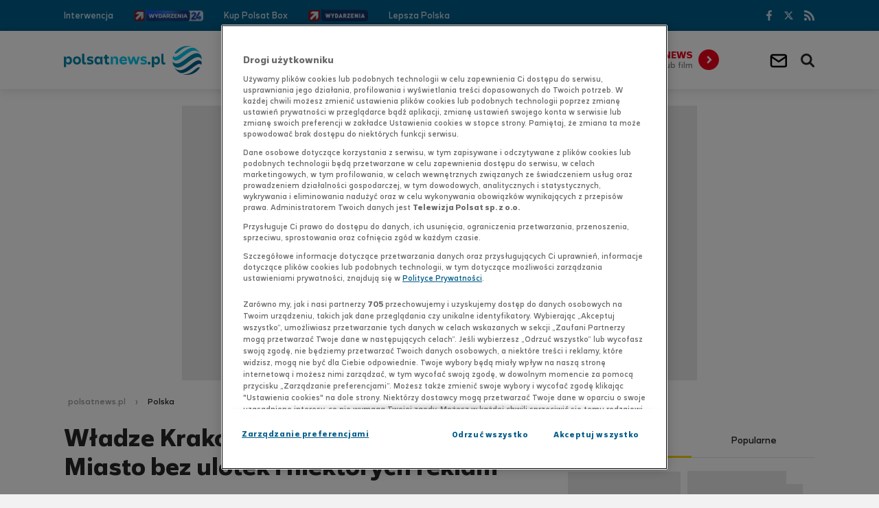

--- FILE ---
content_type: text/html
request_url: https://www.polsatnews.pl/wiadomosc/2016-02-04/wladze-krakowa-proponuja-stare-miasto-bez-ulotek-i-niektorych-reklam/
body_size: 11683
content:
<!doctype html><html lang="pl" class="no-js"><head><meta charset="UTF-8"><meta name="viewport" content="width=device-width, initial-scale=1.0"><meta http-equiv="X-UA-Compatible" content="ie=edge"><title>Władze Krakowa proponują: Stare Miasto bez ulotek i niektórych reklam - PolsatNews.pl</title><meta name="robots" content="index,follow,all,noarchive,max-snippet:-1,max-image-preview:large"><meta name="description" content="Władze stolicy Małopolski chcą wprowadzić zmiany w przepisach o Parku Kulturowym Stare Miasto. Chodzi m.in. o likwidację nachalnego rozdawania ulotek i zakazanie niektórych form reklamowania towarów i usług. Mieszkańcy mogą też zgłaszać swoje propozycje."><meta name="author" content="Polsat News"><meta property="fb:app_id" content="855521087830753"><meta property="og:site_name" content="PolsatNews.pl"><meta property="og:type" content="article"><meta property="og:locale" content="pl_PL"><meta property="article:author" content="https://www.facebook.com/polsatnewspl"><meta property="article:publisher" content="https://www.facebook.com/polsatnewspl"><meta name="twitter:card" content="summary_large_image"><meta name="twitter:site" content="@PolsatNewsPL"><meta property="og:url" content="https://www.polsatnews.pl/wiadomosc/2016-02-04/wladze-krakowa-proponuja-stare-miasto-bez-ulotek-i-niektorych-reklam/"><meta property="og:title" content="Władze Krakowa proponują: Stare Miasto bez ulotek i niektórych reklam - PolsatNews.pl"><meta property="og:description" content="Władze stolicy Małopolski chcą wprowadzić zmiany w przepisach o Parku Kulturowym Stare Miasto. Chodzi m.in. o likwidację nachalnego rozdawania ulotek i zakazanie niektórych form reklamowania towarów i usług. Mieszkańcy mogą też zgłaszać swoje propozycje."><meta property="og:image" content="https://ipla.pluscdn.pl/dituel/cp/pi/pitqwb93jfkg3nqt1nq2widr6kenuiks.jpg"><link rel="canonical" href="https://www.polsatnews.pl/wiadomosc/2016-02-04/wladze-krakowa-proponuja-stare-miasto-bez-ulotek-i-niektorych-reklam/"><link rel="apple-touch-icon" sizes="180x180" href="/apple-touch-icon.png?v=1.2"><link rel="icon" type="image/png" sizes="192x192" href="/android-chrome-192x192.png?v=1.2"><link rel="icon" type="image/png" sizes="32x32" href="/favicon-32x32.png?v=1.2"><link rel="icon" type="image/png" sizes="16x16" href="/favicon-16x16.png?v=1.2"><link rel="manifest" href="/manifest.json"><link rel="mask-icon" href="/safari-pinned-tab.svg" color="#00b0d2"><meta name="msapplication-TileColor" content="#00b0d2"><meta name="theme-color" content="#ffffff"><meta property="fb:pages" content="1603348113249747"><meta name="msvalidate.01" content="379D6323AB79E8AE1F90DF2B33F75B0C"><link rel="preconnect dns-prefetch" href="https://gapl.hit.gemius.pl"><link rel="preconnect dns-prefetch" href="https://pro.hit.gemius.pl"><link rel="preconnect dns-prefetch" href="https://redefine.hit.stat24.com"><link rel="preconnect dns-prefetch" href="https://www.googletagmanager.com"><link rel="preconnect dns-prefetch" href="https://4625115.fls.doubleclick.net"><link rel="preconnect dns-prefetch" href="https://redefineadpl.hit.gemius.pl"><link rel="preconnect dns-prefetch" href="https://data.twojapogoda.pl"><link rel="preconnect dns-prefetch" href="https://ls.hit.gemius.pl"><link rel="preconnect dns-prefetch" href="https://ad.doubleclick.net"><link rel="preconnect dns-prefetch" href="https://adservice.google.com"><link rel="preconnect dns-prefetch" href="https://widget.twojapogoda.pl"><link rel="preconnect dns-prefetch" href="https://www.google-analytics.com"><link rel="preconnect dns-prefetch" href="https://player.h-cdn.com"><link rel="preconnect dns-prefetch" href="https://static.hotjar.com"><link rel="preconnect dns-prefetch" href="https://www.twojapogoda.pl"><link rel="preconnect dns-prefetch" href="https://stats.g.doubleclick.net"><link rel="preconnect dns-prefetch" href="https://script.hotjar.com"><link rel="preconnect dns-prefetch" href="https://vars.hotjar.com"><link rel="preconnect dns-prefetch" href="https://cx.atdmt.com"><link rel="preconnect dns-prefetch" href="https://www.hit.stat24.com"><link href="/templates/pnews2018/build/css/style.css?v=1.90.1" rel="stylesheet"><script>document.documentElement.classList.remove('no-js')</script><script src="https://cdn.cookielaw.org/scripttemplates/otSDKStub.js" data-language="pl" type="text/javascript" charset="UTF-8" data-domain-script="07fd026f-651d-4045-b813-840537ac22ba"></script><script type="text/javascript">if(!navigator.userAgent.includes("google")){function OptanonWrapper() {}}</script><script src="/templates/pnews2018/build/js/app.js?v=1.76.18" defer></script><script src="/templates/interiaStats/pnews2018/interiaStats.js" defer></script><script charset="UTF-8" src="https://s-eu-1.pushpushgo.com/js/648bf40e32ca635c992e0186.js" async="async"></script><!-- (C)2000-2015 Gemius SA - gemiusTraffic / ver 11.1 / Podstrony --><script type="text/javascript">var pp_gemius_identifier = new String('..frOThrAMcNIztN9.DPqJewXhwgY7rlx6Rr.q.BBPH._7');</script><script type="text/javascript" src="//gapl.hit.gemius.pl/xgemius.js" defer></script><!-- GPrism --><script>var gemius_identifier = 'zPBF1irDYdxKyLmxbrwTbceAHWxk58bDumF1fP.fwz3.A7';var gemius_extraparameters = new Array("p=Wiadomości/Polska/Władze_Krakowa_proponują:_Stare_Miasto_bez_ulotek_i_niektórych_reklam");function gemius_pending(i) { window[i] = window[i] || function() {var x = window[i+'_pdata'] = window[i+'_pdata'] || []; x[x.length]=arguments;};};gemius_pending('gemius_hit'); gemius_pending('gemius_event'); gemius_pending('pp_gemius_hit'); gemius_pending('pp_gemius_event');(function(d,t) {try {var gt=d.createElement(t),s=d.getElementsByTagName(t)[0],l='http'+((location.protocol=='https:')?'s':''); gt.setAttribute('async','async');gt.setAttribute('defer','defer'); gt.src=l+'://gapl.hit.gemius.pl/xgemius.js'; s.parentNode.insertBefore(gt,s);} catch (e) {}})(document,'script');</script><script type="application/ld+json">{"@context": "https://schema.org","@type": "NewsArticle","name": "Polsat News","author": [{"@type": "Organization","url": "https://www.polsatnews.pl","name": "Polsat News"}],"datePublished": "2016-02-04T08:52:00+01:00","dateModified": "2016-07-06T11:05:07+02:00","image": {"@type": "ImageObject","url": "https://ipla.pluscdn.pl/dituel/cp/pi/pitqwb93jfkg3nqt1nq2widr6kenuiks.jpg","width": 740,"height": 416},"headline": "W\u0142adze Krakowa proponuj\u0105: Stare Miasto bez ulotek i niekt\u00F3rych reklam","articleBody": "W\u0142adze stolicy Ma\u0142opolski chc\u0105 wprowadzi\u0107 zmiany w przepisach o Parku Kulturowym Stare Miasto. Chodzi m.in. o likwidacj\u0119 nachalnego rozdawania ulotek i zakazanie niekt\u00F3rych form reklamowania towar\u00F3w i us\u0142ug. Mieszka\u0144cy mog\u0105 te\u017C zg\u0142asza\u0107 swoje propozycje. W\u0142adze miasta maj\u0105 swoje propozycje zmian. Chc\u0105 m.in. zakaza\u0107 na Starym Mie\u015Bcie rozdawania ulotek i reklamowania us\u0142ug przez osoby przebrane np. za kufel piwa. Prawnicy magistratu rozwa\u017Caj\u0105 tak\u017Ce wprowadzenie zapisu, kt&oacute;ry b\u0119dzie stanowi\u0142, \u017Ce reklama nie mo\u017Ce by\u0107 sprzeczna z moralno\u015Bci\u0105. - Inna propozycja to ujednolicenie o\u015Bwietlenia ogr&oacute;dk&oacute;w kawiarnianych oraz witryn lokali - dozwolone by\u0142oby wy\u0142\u0105cznie \u015Bwiat\u0142o bia\u0142e, a nie np. t\u0119czowe czy r&oacute;\u017Cowe. - My\u015Blimy o takim zapisie, \u017Ce je\u015Bli urz\u0105dzenie emituje \u015Bwiat\u0142o lub d\u017Awi\u0119k na zewn\u0105trz, w przestrze\u0144 publiczn\u0105, nawet kiedy jest zamontowane wewn\u0105trz budynku, musi by\u0107 dostosowane do tych regulacji. Wed\u0142ug obecnych przepis&oacute;w mamy wp\u0142yw tylko na to, co jest zamontowane na elewacji - wyja\u015Bni\u0142a rzeczniczka prezydenta Krakowa Monika Chylaszek. Doda\u0142a, \u017Ce gmina nie mia\u0142a wp\u0142ywu na legaln\u0105 dzia\u0142alno\u015B\u0107 gospodarcz\u0105 prowadzon\u0105 w kamienicach prywatnych, nawet je\u015Bli by\u0142a ona uci\u0105\u017Cliwa. - Chcemy doprowadzi\u0107 do takiego stanu, \u017Ceby ta dzia\u0142alno\u015B\u0107, kt&oacute;ra jest odbierana jako uci\u0105\u017Cliwa, by\u0142a przynajmniej bardziej dyskretna - powiedzia\u0142a rzeczniczka. Mieszka\u0144cy mog\u0105 zg\u0142asza\u0107 swoje propozycje - Nie tylko wej\u015Bcie w \u017Cycie ustawy krajobrazowej daje nam nowe narz\u0119dzia, ale po ponad pi\u0119ciu latach do\u015Bwiadcze\u0144 mo\u017Cemy wprowadzi\u0107 zmiany, kt&oacute;re realnie przyczyni\u0105 si\u0119 do poprawy wygl\u0105du miasta. Chodzi o likwidacj\u0119 nachalnego rozdawania ulotek czy jaskrawego o\u015Bwietlenia witryn lokali &ndash; przekonuje tak\u017Ce przewodnicz\u0105cy Rady Miasta Krakowa Bogus\u0142aw Ko\u015Bmider. Od pi\u0105tku do ko\u0144ca lutego pomys\u0142y, jak powinny by\u0107 zmienione przepisy o Parku Kulturowym Stare Miasto, mieszka\u0144cy Krakowa mog\u0105 sk\u0142ada\u0107 do urz\u0119du miasta. Park obejmuje obszar \u015Bcis\u0142ego centrum: Rynek oraz dochodz\u0105ce do niego ulice wraz z Plantami i Wzg&oacute;rzem Wawelskim. Mieszka\u0144cy i przedsi\u0119biorcy prawdopodobnie b\u0119d\u0105 mieli kilka miesi\u0119cy, by si\u0119 dostosowa\u0107 do nowych regulacji. PAP","url": "https://www.polsatnews.pl/wiadomosc/2016-02-04/wladze-krakowa-proponuja-stare-miasto-bez-ulotek-i-niektorych-reklam/","mainEntityOfPage": "https://www.polsatnews.pl/wiadomosc/2016-02-04/wladze-krakowa-proponuja-stare-miasto-bez-ulotek-i-niektorych-reklam/","publisher": {"@type": "Organization","name": "Polsat News","logo": {"@type": "ImageObject","name": "Logo Polsat News","url": "https://www.polsatnews.pl/templates/pnews2018/build/gfx/logo.svg?v=1.6"}}}</script><script type="application/ld+json">{"@context": "https://schema.org","@type": "BreadcrumbList","itemListElement": [{"@type": "ListItem","position": 1,"item": {"@id": "https://www.polsatnews.pl/","name": "Polsatnews.pl"}}, {"@type": "ListItem","position": 2,"item": {"@id": "https://www.polsatnews.pl/wiadomosci/polska/","name": "Polska"}}]}</script><script>(function (w) {var cats = ['1491573'];var tags = [].join(',');w.Inpl = w.Inpl || {};w.Inpl.Ad = w.Inpl.Ad || {};w.Inpl.Ad.exSettings = w.Inpl.Ad.exSettings || {};w.Inpl.Ad.exSettings.customParams = w.Inpl.Ad.exSettings.customParams || {};w.Inpl.Ad.exSettings.customParams.DFP = w.Inpl.Ad.exSettings.customParams.DFP || {};w.Inpl.Ad.exSettings.customParams.DFP.polsat = cats;w.Inpl.Ad.exSettings.keywords = w.Inpl.Ad.exSettings.keywords || {};w.Inpl.Ad.exSettings.keywords.ADOCEAN = cats.join(',') + (tags ? ',' + tags : '');w.Inpl.Ad.exSettings.keywords.DFP = tags;})(window);</script><script>(function(w,d,s,l,i){w[l]=w[l]||[];w[l].push({'gtm.start': new Date().getTime(),event:'gtm.js'});var f=d.getElementsByTagName(s)[0],j=d.createElement(s),dl=l!='dataLayer'?'&l='+l:'';j.async=true;j.src='//www.googletagmanager.com/gtm.js?id='+i+dl;f.parentNode.insertBefore(j,f);})(window,document,'script','dataLayer','GTM-NMRX4J');</script></head><body data-page="target"><noscript><iframe src="//www.googletagmanager.com/ns.html?id=GTM-NMRX4J" height="0" width="0" style="display:none;visibility:hidden"></iframe></noscript><input type="checkbox" class="search-form__state" id="search_state" autocomplete="off"><input type="checkbox" class="header__state" id="header_state" autocomplete="off"><header class="header" id="header"><div class="header__main"><div class="inside inside--header"><label class="header__hamburger" for="header_state" tabindex="0">Menu</label><div class="logo"><a class="logo__link" href="/"><!--[if gte IE 9]><!--><img class="logo__img" src="/templates/pnews2018/build/gfx/logo.svg?v=1.6" onerror="this.onerror=null;this.src='/templates/pnews2018/build/gfx/logo.png?v=1.6'" alt="polsatnews.pl" width="201" height="42"><!--<![endif]--><!--[if lt IE 9]><img class="logo__img" src="/templates/pnews2018/build/gfx/logo.png?v=1.6" alt="polsatnews.pl" width="201" height="42"><![endif]--></a></div><div class="weather-box weather-box--mobile"></div><nav class="nav nav--main overflow-menu" data-items=".nav__item"><ul class="nav__items"><li class="nav__item"><a href="https://www.polsatnews.pl/wiadomosci/polska/" class="nav__link">Polska</a></li><li class="nav__item"><a href="https://www.polsatnews.pl/wiadomosci/swiat/" class="nav__link">Świat</a></li><li class="nav__item"><a href="https://www.polsatnews.pl/nasze-programy/" class="nav__link">Programy</a></li><li class="nav__item"><a href="https://www.polsatnews.pl/wiadomosci/technologie/" class="nav__link">Technologie</a></li><li class="nav__item"><a href="http://www.polsatsport.pl/" target="_blank" rel="noopener" class="nav__link">Sport</a></li><li class="nav__item"><a href="https://www.polsatnews.pl/wiadomosci/kultura/" class="nav__link">Kultura</a></li><li class="nav__item"><a href="https://www.polsatnews.pl/wideo-lista/" class="nav__link">Wideo</a></li><li class="nav__item"><a href="https://tygodnik.interia.pl/" target="_blank" rel="noopener" class="nav__link">Tygodnik</a></li><li class="nav__item"><a href="https://www.polsatnews.pl/wiadomosci/biznes/" class="nav__link">Biznes</a></li><li class="nav__item"><a href="https://www.polsatnews.pl/program-tv/" class="nav__link">Program TV</a></li><li class="nav__item"><a href="https://www.polsatnews.pl/wiadomosci/pogoda/" class="nav__link">Pogoda</a></li><li class="nav__item"><a href="https://www.polsatnews.pl/raporty/" class="nav__link">Raporty</a></li><li class="nav__item"><a href="https://www.polsatnews.pl/wiadomosci/moto/" class="nav__link">Moto</a></li><li class="nav__item"><a href="https://www.polsatnews.pl/wiadomosci/porady/" class="nav__link">Porady</a></li><li class="nav__item"><a href="https://www.polsatnews.pl/wiadomosci/agro/" class="nav__link">Agro</a></li></ul></nav><div class="platform"><a href="https://www.polsatnews.pl/platforma-widzow/" class="platform__link"><strong class="platform__header">Twój News</strong><span class="platform__text">Przyślij zdjęcie lub film</span></a></div><label class="search-form__button search-form__button--opener" for="search_state" tabindex="0">Wyszukiwarka</label><a class="mail-link" title="Przejdź do poczty INT.PL" href="https://int.pl/#/login-clear?utm_source=polsatnews&utm_medium=koperta&utm_campaign=button_serv&iwa_source=polsatnews_serv" target="_blank" rel="noopener">
	<div class="mail-link__icon"></div>
    <style>
    	.mail-link.show-balloon ::before, .mail-link.show-balloon ::after {
        	display: none;
        }
   	</style>
</a>
</div><form action="https://www.polsatnews.pl/wyszukiwarka/" class="search-form"><div class="inside"><input class="search-form__input" type="search" name="text" placeholder="szukaj w serwisie" autocorrect="off" autocapitalize="none" autocomplete="off"><button class="search-form__button">Szukaj</button></div></form></div><div class="header__sub"><div class="inside"><nav class="nav nav--sub overflow-menu" data-items=".nav__item"><ul class="nav__items"><li class="nav__item"><a class="nav__link" href="https://interwencja.polsatnews.pl/" rel="noopener noreferrer" target="_blank">Interwencja</a></li><li class="nav__item nav__item--with-img"><a class="nav__link" href="https://www.wydarzenia24.pl/" rel="noopener noreferrer" target="_blank"><img src="https://www.polsatnews.pl/image/mini/1663749.jpg" alt="Wydarzenia 24" width="101" height="19"></a></li><li class="nav__item"><a class="nav__link" href="https://redefineadpl.hit.gemius.pl/hitredir/id=cjhA4o96BxLZJch6wIt.FbccrfDwuBuqSY.YD4D3XoH.P7/stparam=mgdsmkmpdq/fastid=nhmpaqverdnrfajgbbkxgbmxrdjv/nc=0/url=http://track.adform.net/C/?bn=58328165" rel="noopener noreferrer" target="_blank">Kup Polsat Box<script>
var dth_emision = document.createElement('img');
dth_emision.src = "https://redefineadpl.hit.gemius.pl/redot.gif?id=cjhA4o96BxLZJch6wIt.FbccrfDwuBuqSY.YD4D3XoH.P7/stparam=pfmljnskiv/fastid=ewttlqpgufoqokbgsyzhgwzzgbnt/nc=0";
</script></a></li><li class="nav__item nav__item--with-img"><a class="nav__link" href="https://www.polsatnews.pl/program/wydarzenia/"><img src="https://ipla.pluscdn.pl/dituel/cp/pv/pvsfjursceabstyzz9hxnco1uxfsdryi.png" alt="Wydarzenia" width="87" height="19"></a></li><li class="nav__item"><a class="nav__link" href="https://www.lepszapolska.pl/" rel="noopener noreferrer" target="_blank">Lepsza Polska</a></li></ul></nav><div class="weather-box weather-box--desktop"><a href="https://www.twojapogoda.pl/?utm_source=polsatnews.pl&utm_medium=belka-top&utm_campaign=pogoda" id="weatherBox" data-holder=".weather-box--mobile" data-target=".weather-box--desktop" data-media="(max-width: 1153px)" class="weather-box__link weather-box__link--hidden container__box" target="_blank" rel="noopener noreferrer"><div class="weather-box__container"><div class="weather-box__weather-type-color"><img class="weather-box__weather-type-img" alt=" "></div><div class="weather-box__weather"><span class="weather-box__city-name"></span><span class="weather-box__weather-type"><img class="weather-box__weather-type-img" alt=" "></span><span class="weather-box__temp"></span></div><div class="weather-box__air"><span class="weather-box__text">Jakość powietrza</span><span class="weather-box__air-quality"></span><span class="weather-box__text-small">źródło:Airly.eu</span></div><div class="weather-box__arrow"></div></div></a></div><nav class="nav nav--social"><ul class="nav__items"><li class="nav__item nav__item--facebook"><a class="nav__link" href="https://www.facebook.com/polsatnewspl" rel="noopener noreferrer" target="_blank">Facebook</a></li><li class="nav__item nav__item--twitter"><a class="nav__link" href="https://twitter.com/PolsatNewsPL" rel="noopener noreferrer" target="_blank">Twitter</a></li><li class="nav__item nav__item--rss"><a class="nav__link" href="https://www.polsatnews.pl/kanaly-rss/">RSS</a></li></ul></nav></div></div></header><div class="container" id="container"><div class="container__inner" id="body"><div class="ad"><div class="ad__holder ad__holder--gora_srodek"><div id="ad-gora_srodek" class="ad__slot"></div><div class="ad__space"></div></div></div><div class="inside inside--container"><script>try {window.ContainerSchedulerStart = document.timeline.currentTime;} catch(e) { }</script><div class="container__row"><div class="container__col container__col--wide"><ul class="breadcrumb"><li class="breadcrumb__item"><a class="breadcrumb__link" href="/">polsatnews.pl</a></li><li class="breadcrumb__item"><a class="breadcrumb__link" href="https://www.polsatnews.pl/wiadomosci/polska/">Polska</a></li></ul></div></div><div class="container__row"><div class="container__col container__col--main"><div class="container__layout container__layout--main">






























		

<script>
window.InplAds = {
	'banner-top': [ 'banner_2' ],
	'banner-bottom': [ 'banner_3' ],
	'rectangle-top': [ 'rectangle_4', 'rectangle_6' ],
	'rectangle-bottom': [ 'rectangle_5', 'rectangle_7' ],
	'belka': [ 'belka', 'belka_2' ]
}
</script>
<main class="section">
	<article class="news news--target" data-id="1469590">

    	        <div class="ad"><div class="ad__holder ad__holder--desktop ad__holder--750x300 ad__holder--news is--lazy"><div data-lazy="banner-top" class="ad__slot"></div>                <div class="ad__space"></div></div></div>        
		<header class="news__header">
			<h1 class="news__title">W&#322;adze Krakowa proponuj&#261;: Stare Miasto bez ulotek i niekt&oacute;rych reklam</h1>
			<div class="news__info">
				<time class="news__time" datetime="2016-02-04 08:52">04.02.2016, 08:52</time>
                				<span class="news__category">Polska</span>                			</div>
		</header>

		
		
									<figure class="news__figure"><img class="news__img" src="https://ipla.pluscdn.pl/dituel/cp/pi/pitqwb93jfkg3nqt1nq2widr6kenuiks.jpg" srcset="https://ipla.pluscdn.pl/dituel/cp/pi/pitqwb93jfkg3nqt1nq2widr6kenuiks.jpg 740w,https://ipla.pluscdn.pl/dituel/cp/ph/ph4xaup4s3dgiojw1ocwcsvgjsxeeemb.jpg 360w" sizes="(max-width: 480px) 120px,740px" alt="Władze Krakowa proponują: Stare Miasto bez ulotek i niektórych reklam"><figcaption class="news__figcaption">Flickr/NicoTrinkhaus/CC BY-NC 2.0</figcaption></figure>					
		<div class="news__content">

						
						<nav class="news__share nav nav--share sticky" data-track-parent-in-view="true" data-url="https://www.polsatnews.pl/wiadomosc/2016-02-04/wladze-krakowa-proponuja-stare-miasto-bez-ulotek-i-niektorych-reklam/" data-title="Władze Krakowa proponują: Stare Miasto bez ulotek i niektórych reklam"><input type="checkbox" class="nav__state nav__state--share" id="share_state-share-1469590" autocomplete="off"><ul class="nav__items"><li class="nav__item nav__item--facebook"><a class="nav__link" href="https://www.facebook.com/sharer.php?u=https://www.polsatnews.pl/wiadomosc/2016-02-04/wladze-krakowa-proponuja-stare-miasto-bez-ulotek-i-niektorych-reklam/" target="_blank" rel="noreferrer noopener">Facebook</a></li><li class="nav__item nav__item--twitter"><a class="nav__link" href="https://twitter.com/intent/tweet?text=W%C5%82adze+Krakowa+proponuj%C4%85%3A+Stare+Miasto+bez+ulotek+i+niekt%C3%B3rych+reklam%0Ahttps://www.polsatnews.pl/wiadomosc/2016-02-04/wladze-krakowa-proponuja-stare-miasto-bez-ulotek-i-niektorych-reklam/" target="_blank" rel="noreferrer noopener">Twitter</a></li><li class="nav__item nav__item--wykop"><a class="nav__link" href="https://www.wykop.pl/dodaj/link/?title=W%C5%82adze+Krakowa+proponuj%C4%85%3A+Stare+Miasto+bez+ulotek+i+niekt%C3%B3rych+reklam&url=https://www.polsatnews.pl/wiadomosc/2016-02-04/wladze-krakowa-proponuja-stare-miasto-bez-ulotek-i-niektorych-reklam/" target="_blank" rel="noreferrer noopener">Wykop</a></li></ul></nav>
			<div class="news__preview">
				<p>
					W&#322;adze stolicy Ma&#322;opolski chc&#261; wprowadzi&#263; zmiany w przepisach o Parku Kulturowym Stare Miasto. Chodzi m.in. o likwidacj&#281; nachalnego rozdawania ulotek i zakazanie niekt&oacute;rych form reklamowania towar&oacute;w i us&#322;ug. Mieszka&#324;cy mog&#261; te&#380; zg&#322;asza&#263; swoje propozycje.
				</p>
			</div>
            
                        
			<div class="ad"><div class="ad__holder ad__holder--mobile ad__holder--336x400"><div id="ad-rectangle" data-lazy="rectangle-top" class="ad__slot"></div><div class="ad__space"></div></div></div>
			            
			<div class="news__description">

				                
                
								<p>Władze miasta mają swoje propozycje zmian. Chcą m.in. zakazać na Starym Mieście rozdawania ulotek i reklamowania usług przez osoby przebrane np. za kufel piwa. Prawnicy magistratu rozważają także wprowadzenie zapisu, kt&oacute;ry będzie stanowił,&nbsp;że reklama nie może być sprzeczna z moralnością.</p> <p>&nbsp;</p> <p>- Inna propozycja to ujednolicenie oświetlenia ogr&oacute;dk&oacute;w kawiarnianych oraz witryn lokali - dozwolone byłoby wyłącznie światło białe, a nie np. tęczowe czy r&oacute;żowe. - Myślimy o takim zapisie, że jeśli urządzenie emituje światło lub dźwięk na zewnątrz, w przestrzeń publiczną, nawet kiedy jest zamontowane wewnątrz budynku, musi być dostosowane do tych regulacji. Według obecnych przepis&oacute;w mamy wpływ tylko na to, co jest zamontowane na elewacji - wyjaśniła rzeczniczka prezydenta Krakowa Monika Chylaszek.</p> <p>&nbsp;</p> <p>Dodała, że gmina nie miała wpływu na legalną działalność gospodarczą prowadzoną w kamienicach prywatnych, nawet jeśli była ona uciążliwa. - Chcemy doprowadzić do takiego stanu, żeby ta działalność, kt&oacute;ra jest odbierana jako uciążliwa, była przynajmniej bardziej dyskretna&nbsp;- powiedziała rzeczniczka.</p> <p>&nbsp;</p> <p><span style="font-size: large;"><strong>Mieszkańcy mogą zgłaszać swoje propozycje</strong></span></p> <p>&nbsp;</p> <p>- Nie tylko wejście w życie ustawy krajobrazowej daje nam nowe narzędzia, ale po ponad pięciu latach doświadczeń możemy wprowadzić zmiany, kt&oacute;re realnie przyczynią się do poprawy wyglądu miasta. Chodzi o likwidację nachalnego rozdawania ulotek czy jaskrawego oświetlenia witryn lokali &ndash; przekonuje także przewodniczący Rady Miasta Krakowa Bogusław Kośmider.</p> <p>&nbsp;</p> <p>Od piątku do końca lutego pomysły, jak powinny być zmienione przepisy o Parku Kulturowym Stare Miasto, mieszkańcy Krakowa mogą składać do urzędu miasta. Park obejmuje obszar ścisłego centrum: Rynek oraz dochodzące do niego ulice wraz z Plantami i Wzg&oacute;rzem Wawelskim. Mieszkańcy i przedsiębiorcy prawdopodobnie będą mieli kilka miesięcy, by się dostosować do nowych regulacji.</p> <p>&nbsp;</p> <p><span style="color: #999999;">PAP</span></p> <p>&nbsp;</p>

                <div class="news__rndvod"><div class="news__rndvod-header"><strong>WIDEO: <a class="news__rndvod-link" href="https://www.polsatnews.pl/wideo/co-dalej-ze-zbigniewem-ziobro-sedzia-trybunalu-stanu-tlumaczy_6844502/">Co dalej ze Zbigniewem Ziobro? S&#281;dzia Trybuna&#322;u Stanu t&#322;umaczy</a></strong></div><figure class="news__figure news__figure--vod"><img src="https://ipla.pluscdn.pl/dituel/cp/3k/3kjrk5ojqdzbu2ue98iju2ssr3w9kbwh.jpg" alt="" itemprop="contentUrl" style="position:absolute; width: 100%; max-height: 100%;"><!-- https://ipla.pluscdn.pl/dituel/cp/3k/3kjrk5ojqdzbu2ue98iju2ssr3w9kbwh.jpg --><!-- config.poster --><video controls controlsList="nodownload" poster="https://ipla.pluscdn.pl/dituel/cp/3k/3kjrk5ojqdzbu2ue98iju2ssr3w9kbwh.jpg" class="videoPlayer player6844502 news__video" data-id="6844502"><source data-src="https://redirector.redefine.pl/cppolska/dqbxkn1spis4vd123zhicny967min8sf.mp4" type="video/mp4"><span class="videoPlayer__nosupport">Twoja przeglądarka nie wspiera odtwarzacza wideo...</span></video><script type="application/ld+json">{"@context": "https://schema.org","@type": "VideoObject","name": "Co dalej ze Zbigniewem Ziobro? S\u0119dzia Trybuna\u0142u Stanu t\u0142umaczy","description": "- Uwa\u017Cam, \u017Ce Zbigniew Ziobro pokaza\u0142 ostentacyjny i lekcewa\u017C\u0105cy stosunek do prawa - powiedzia\u0142 prezes Naczelnej Rady Adwokackiej i s\u0119dzia Trybuna\u0142u Stanu Przemys\u0142aw Rosati, komentuj\u0105c doprowadzenie polityka przed komisj\u0119 ds. Pegasusa. - Zgodnie z kodeksem post\u0119powania karnego, uporczywe uchylenie si\u0119 od stawiennictwa przed komisj\u0105 jest podstaw\u0105 do tego, aby zastosowa\u0107 areszt - przyzna\u0142.","thumbnailUrl": "https://ipla.pluscdn.pl/dituel/cp/3k/3kjrk5ojqdzbu2ue98iju2ssr3w9kbwh.jpg","uploadDate": "2025-02-02T20:45:00+01:00","contentUrl": ["https://redirector.redefine.pl/cppolska/dqbxkn1spis4vd123zhicny967min8sf.mp4"],"url": "https://www.polsatnews.pl/wideo/co-dalej-ze-zbigniewem-ziobro-sedzia-trybunalu-stanu-tlumaczy_6844502/","duration": "PT0H13M59S","regionsAllowed": "PL","publisher": {"@type": "Organization","name": "Polsat News","logo": {"@type": "ImageObject","name": "Logo Polsat News","url": "https://www.polsatnews.pl/templates/pnews2018/build/gfx/logo.svg?v=1.6"}}}</script><script>(function (w,o,player,nc) {w[o]=w[o]||function(){(w[o].buffer=w[o].buffer||[]).push(arguments[0])};player = typeof w[o].init == 'function' ? w[o].init : w[o];player({selector: '.player6844502',vast: "//ipla.hit.stat24.com/ad.xml?id=YIynQGvgl9iJExrlp9o5yZwawoH_dZ533qxwbLHVJIT.j7/aocodetype=1/mute=1/time=839/cat=1491573/key=przemys%C5%82aw%20rosati,zbigniew%20ziobro",get stats() {return {stream: {id: IDENTIFIER,materialId: "pn_6844502",customPackage: [{ name: "TITLE", value: "Co dalej ze Zbigniewem Ziobro? S\u0119dzia Trybuna\u0142u Stanu t\u0142umaczy" },{ name: "SERIES", value: "Informacje i publicystyka" },{ name: "TYPE", value: "vod" },{ name: "DISTRIBUTOR", value: "PolsatNews" },{ name: "PLAYER", value: "www.polsatnews.pl" },{ name: "GROUP", value: "other" }],additionalPackage: [{ name: "GA", value: "41" }],hit: HITCOLLECTOR,treeId: treeId},prism: {id: gemius_stream1_identifier,title: "Co dalej ze Zbigniewem Ziobro? S\u0119dzia Trybuna\u0142u Stanu t\u0142umaczy"},player: {accountID: "oqU1vbslOWwWlqrSBIZ9u8Rpj8O_J08RY_1lPV.m8Fr.17",programID: "pn_6844502",playerID: "PolsatNews",additionalParameters: {programName: "Co dalej ze Zbigniewem Ziobro? S\u0119dzia Trybuna\u0142u Stanu t\u0142umaczy",programType: "Video"}},d2l: {action: '/icm/',params: {module_id: 'MzI5Mg==',ELEMENT_ID: 6844502,FK_ELEMENT_TYPES_ID: 4,ref_url: location.href},get userParams() {return 'videoPlayerUserParams' in window && videoPlayerUserParams}},adocean: {block_start: 'https://redefineadpl.hit.gemius.pl/redot.gif?id=1wObi__ICIa8aaRQeM4xG3XWP1gZxXrmO10Sz9hzuKf.C7/stparam=nddifkpmkx/fastid=haqezmpjmcwsdcllwuedhaxtuwlx/nc=0',block_end: 'https://redefineadpl.hit.gemius.pl/redot.gif?id=1wObi__ICIa8aaRQeM4xG3XWP1gZxXrmO10Sz9hzuKf.C7/stparam=ufilprmknm/fastid=akhwydkhxysauabysopkzfgiqcma/nc=0',error_ads: 'https://redefineadpl.hit.gemius.pl/redot.gif?id=1wObi__ICIa8aaRQeM4xG3XWP1gZxXrmO10Sz9hzuKf.C7/stparam=skcsdrhgwq/fastid=jghuatrloftnlubcylmfrnxmgolz/nc=0',error_adserver: 'https://redefineadpl.hit.gemius.pl/redot.gif?id=1wObi__ICIa8aaRQeM4xG3XWP1gZxXrmO10Sz9hzuKf.C7/stparam=linojjkixb/fastid=jxpmisajrwbpgjdckagtijoxlikr/nc=0'}}},get diagnose() { return 'videoPlayerDiagnose' in window && videoPlayerDiagnose },duration: 839,recommendedCountdown: 0,recommended: [],adblockInfoFile: "https://www.polsatnews.pl/bin/e07858194d019e1a10a18ff446cae6ab/Sprawdz_jak_wylaczyc_blokowanie_reklam.pdf",persistent: true,on: {persistentClose: function () {var hit = 'https://redefineadpl.hit.gemius.pl/redot.gif?id=zU2b6e8ACE9QNWnrDeTkrZYT3w5pziNE8Ud5TBVU7pD.47/stparam=ncpripotsd/fastid=njopktjnarxpfwfkdijbrfgjxplj/nc=0';new Image().src = hit + '#' + Date.now();}}});})(window, 'videoPlayer');</script></figure></div>
                                	<div class="news__author">
                    													ptw/pr/
					
                	</div>
                
                <a class="news__read-more-button" href="/">Czytaj więcej</a>
			</div>

						
									
			<div class="photos-container"></div>

			<div class="ad"><div class="ad__holder ad__holder--mobile ad__holder--336x400"><div id="ad-rectangle_2" data-lazy="rectangle-bottom" class="ad__slot"></div><div class="ad__space"></div></div></div>
									
			<div class="app-ad app-ad--target"><h3 class="app-ad__title">Chcesz być na bieżąco z najnowszymi newsami?</h3><p class="app-ad__preview">Jesteśmy w aplikacji na Twój telefon. Sprawdź&nbsp;nas!</p><div class="app-ad__buttons"><div class="app-ad__button app-ad__button--android"><a class="app-ad__link" href="https://play.google.com/store/apps/details?id=pl.cyfrowypolsat.polsatnews&hl=pl">Dostępne w Google Play</a></div><div class="app-ad__button app-ad__button--ios"><a class="app-ad__link" href="https://itunes.apple.com/pl/app/polsat-news/id1186753666?l=pl&mt=8">Pobierz z App Store</a></div><div class="app-ad__button app-ad__button--huawei"><a class="app-ad__link" href="https://appgallery.cloud.huawei.com/ag/n/app/C101172223?channelId=EUPLBDD20200531PN&detailType=0">Pobierz z&nbsp;HUAWEI AppGallery</a></div></div></div>
			
			<div class="ad"><div class="ad__holder ad__holder--desktop ad__holder--750x300"><div id="ad-banner" data-lazy="banner-bottom" class="ad__slot"></div><div class="ad__space"></div></div><div class="ad__holder ad__holder--mobile ad__holder--336x400"><div id="ad-rectangle_3" class="ad__slot"></div><div class="ad__space"></div></div></div>
			
    		        <div class="ad"><div class="ad__holder ad__holder--mobile ad__holder--360x400 is--lazy"><div data-lazy="belka" class="ad__slot"></div>                <div class="ad__space"></div></div></div>        
			
							<div id="fb-root"></div><script async defer src="https://connect.facebook.net/pl_PL/sdk.js#xfbml=1&version=v11.0&appId=855521087830753&autoLogAppEvents=1" crossorigin="anonymous" nonce="t2wa5CGh"></script><script async defer src="https://www.instagram.com/embed.js"></script><script async defer src="https://platform.twitter.com/widgets.js" charset="utf-8"></script>			
            
            <script class="viewCountData" type="application/json">
                {
                	"action": "/icm/",
                    "module_id": "NTY0NA==",
                    "ELEMENT_ID": 1469590,
                    "FK_ELEMENT_TYPES_ID": 3
                }
            </script>

            
		</div>
	</article>

	<div class="tabs tabs--in-article tabs--lazy-load is--loading" data-url="https://www.polsatnews.pl/ajax-tabs-target/"><h3 class="tabs__header-title">Przeczytaj koniecznie</h3><input class="tabs__state" id="tabs_10488" name="tabs_35074" type="radio" checked><nav class="tabs__nav"><label class="tabs__name" for="tabs_10488">Popularne</label></nav><div class="tabs__box"><div class="tabs__scroll" tabindex="-1"><div class="tabs__content"><div class="news-list news-list--lazy-load is--loading news-list--3-in-row"><article class="news"><span class="news__link"><figure class="news__figure"></figure><header class="news__header"><div class="news__info">&nbsp;</div><h2 class="news__title"><div style="width: 80%;">&nbsp;</div><div style="width: 90%;">&nbsp;</div><div style="width: 60%;">&nbsp;</div></h2></header></span></article><article class="news"><span class="news__link"><figure class="news__figure"></figure><header class="news__header"><div class="news__info">&nbsp;</div><h2 class="news__title"><div style="width: 70%;">&nbsp;</div><div style="width: 85%;">&nbsp;</div><div style="width: 30%;">&nbsp;</div></h2></header></span></article><article class="news"><span class="news__link"><figure class="news__figure"></figure><header class="news__header"><div class="news__info">&nbsp;</div><h2 class="news__title"><div style="width: 95%;">&nbsp;</div><div style="width: 80%;">&nbsp;</div><div style="width: 75%;">&nbsp;</div></h2></header></span></article><article class="news"><span class="news__link"><figure class="news__figure"></figure><header class="news__header"><div class="news__info">&nbsp;</div><h2 class="news__title"><div style="width: 80%;">&nbsp;</div><div style="width: 70%;">&nbsp;</div><div style="width: 85%;">&nbsp;</div></h2></header></span></article><article class="news"><span class="news__link"><figure class="news__figure"></figure><header class="news__header"><div class="news__info">&nbsp;</div><h2 class="news__title"><div style="width: 90%;">&nbsp;</div><div style="width: 95%;">&nbsp;</div><div style="width: 60%;">&nbsp;</div></h2></header></span></article><article class="news"><span class="news__link"><figure class="news__figure"></figure><header class="news__header"><div class="news__info">&nbsp;</div><h2 class="news__title"><div style="width: 80%;">&nbsp;</div><div style="width: 90%;">&nbsp;</div><div style="width: 60%;">&nbsp;</div></h2></header></span></article></div></div></div></div></div>
		</main><section class="section"><div class="news-list news-list--default news-list--lazy-load is--loading" data-url="https://www.polsatnews.pl/ajax-recommended/polska/" data-event-id="1469590" id="see_also"><article class="news"><span class="news__link"><div class="news__figure"></div><div class="news__header"><div class="news__info">&nbsp;</div><div class="news__title"><div style="width:80%">&nbsp;</div><div style="width:90%">&nbsp;</div><div style="width:60%">&nbsp;</div></div></div></span></article><article class="news"><span class="news__link"><div class="news__figure"></div><div class="news__header"><div class="news__info">&nbsp;</div><div class="news__title"><div style="width:70%">&nbsp;</div><div style="width:85%">&nbsp;</div><div style="width:30%">&nbsp;</div></div></div></span></article><article class="news"><span class="news__link"><div class="news__figure"></div><div class="news__header"><div class="news__info">&nbsp;</div><div class="news__title"><div style="width:95%">&nbsp;</div><div style="width:80%">&nbsp;</div><div style="width:75%">&nbsp;</div></div></div></span></article><article class="news"><span class="news__link"><div class="news__figure"></div><div class="news__header"><div class="news__info">&nbsp;</div><div class="news__title"><div style="width:80%">&nbsp;</div><div style="width:70%">&nbsp;</div><div style="width:85%">&nbsp;</div></div></div></span></article><article class="news"><span class="news__link"><div class="news__figure"></div><div class="news__header"><div class="news__info">&nbsp;</div><div class="news__title"><div style="width:90%">&nbsp;</div><div style="width:95%">&nbsp;</div><div style="width:60%">&nbsp;</div></div></div></span></article></div></section></div><div class="container__holder container__holder--1"><div class="container__box container__layout container__layout--aside" data-holder=".container__holder--1" data-target="#aside" data-media="(max-width: 1023px)"><aside class="section"><div class="tabs tabs--lazy-load is--loading tabs--target" data-url="https://www.polsatnews.pl/ajax-tabs/"><input class="tabs__state" id="tabs_7724" name="tabs_35179" type="radio" checked><input class="tabs__state" id="tabs_7725" name="tabs_35179" type="radio"><nav class="tabs__nav"><label class="tabs__name" for="tabs_7724">Najnowsze</label><label class="tabs__name" for="tabs_7725">Popularne</label></nav><div class="tabs__box"><div class="tabs__scroll" tabindex="-1"><div class="scroller__inside"><div class="tabs__content"><ul class="tabs__items"><li class="tabs__item"><span class="tabs__link"><div class="tabs__figure"></div><div class="tabs__title">############ ############## #########</div></span></li><li class="tabs__item"><span class="tabs__link"><div class="tabs__title"><div style="width:70%">&nbsp;</div><div style="width:85%">&nbsp;</div></div></span></li><li class="tabs__item"><span class="tabs__link"><div class="tabs__title"><div style="width:95%">&nbsp;</div><div style="width:60%">&nbsp;</div></div></span></li><li class="tabs__item"><span class="tabs__link"><div class="tabs__title"><div style="width:80%">&nbsp;</div><div style="width:50%">&nbsp;</div></div></span></li><li class="tabs__item"><span class="tabs__link"><div class="tabs__title"><div style="width:75%">&nbsp;</div><div style="width:35%">&nbsp;</div></div></span></li><li class="tabs__item"><span class="tabs__link"><div class="tabs__title"><div style="width:70%">&nbsp;</div><div style="width:85%">&nbsp;</div></div></span></li><li class="tabs__item"><span class="tabs__link"><div class="tabs__title"><div style="width:95%">&nbsp;</div><div style="width:60%">&nbsp;</div></div></span></li><li class="tabs__item"><span class="tabs__link"><div class="tabs__title"><div style="width:80%">&nbsp;</div><div style="width:50%">&nbsp;</div></div></span></li><li class="tabs__item"><span class="tabs__link"><div class="tabs__title"><div style="width:75%">&nbsp;</div><div style="width:35%">&nbsp;</div></div></span></li></ul></div></div></div></div></div></aside></div></div></div><div class="container__col container__col--aside"><div class="container__aside sticky" id="aside"></div></div></div></div></div></div><footer class="footer"><div class="inside"><nav class="nav nav--footer"><ul class="nav__items"><li class="nav__item"><a href="https://www.polsatnews.pl/kontakt/" class="nav__link">Kontakt</a></li><li class="nav__item"><a href="https://www.polsatnews.pl/regulamin/" class="nav__link">Regulamin</a></li><li class="nav__item"><a href="http://www.polsatmedia.pl/" class="nav__link">Reklama</a></li><li class="nav__item"><a href="javascript:void(0)" class="nav__link optanon-show-settings">Ustawienia cookies</a></li><li class="nav__item"><a href="https://www.polsat.pl/bin/f230912b987b83ffd9e0cd6b3b3b7a33/Polityka_Prywatnosci.pdf" class="nav__link">Polityka prywatności</a></li><li class="nav__item"><a href="https://www.polsatnews.pl/o-nas/" class="nav__link">O nas</a></li></ul></nav><div class="footer__links footer__links--top"><span>Polecamy</span><ul>    <li>        <a href="https://polsatboxgo.pl" target="_blank" rel="noopener">Polsat Box Go</a>    </li>    <li>        <a href="https://www.polsatnews.pl" target="_blank" rel="noopener">Wiadomości</a>    </li>    <li>        <a href="https://www.polsatsport.pl" target="_blank" rel="noopener">Sport</a>    </li>    <li>        <a href="https://www.twojapogoda.pl" target="_blank" rel="noopener">Pogoda</a>    </li>    <li>        <a href="https://www.elevensports.pl" target="_blank" rel="noopener">Eleven Sports</a>    </li>    <li>        <a href="https://www.geekweek.pl" target="_blank" rel="noopener">Geek Week</a>    </li>    <li>        <a href="https://www.plus.pl" target="_blank" rel="noopener">Plus</a>    </li>    <li>        <a href="http://polsatbox.pl" target="_blank" rel="noopener">Polsat Box</a>    </li></ul></div><div class="footer__links footer__links--bottom"><span>Serwisy interia.pl</span><ul><li><a href="https://www.interia.pl/" target="_blank" rel="noopener">Interia</a></li><li><a href="https://poczta.interia.pl/" target="_blank" rel="noopener">Poczta</a></li><li><a href="https://pogoda.interia.pl/" target="_blank" rel="noopener">Pogoda</a></li><li><a href="https://sport.interia.pl/na-zywo" target="_blank" rel="noopener">Na żywo</a></li><li><a href="https://programtv.interia.pl/" target="_blank" rel="noopener">Program TV</a></li><li><a href="https://kobieta.interia.pl/horoskopy" target="_blank" rel="noopener">Horoskop</a></li><li><a href="https://www.pomponik.pl" target="_blank" rel="noopener">Plotki</a></li><li><a href="https://wydarzenia.interia.pl/" target="_blank" rel="noopener">Wydarzenia</a></li><li><a href="https://sport.interia.pl/" target="_blank" rel="noopener">Sport</a></li><li><a href="https://biznes.interia.pl/" target="_blank" rel="noopener">Biznes</a></li><li><a href="https://motoryzacja.interia.pl/" target="_blank" rel="noopener">Motoryzacja</a></li><li><a href="https://zdrowie.interia.pl/" target="_blank" rel="noopener">Zdrowie</a></li><li><a href="https://swiatseriali.interia.pl" target="_blank" rel="noopener">Seriale</a></li><li><a href="https://top.pl/" target="_blank" rel="noopener">Top.pl</a></li><li><a href="https://skul.pl/" target="_blank" rel="noopener">Rozwiązania zadań z podręczników</a></li><li><a href="https://muzyka.interia.pl" target="_blank" rel="noopener">Muzyka</a></li></ul></div></div></footer><script type="text/javascript">function gemius_pending(i) { window[i] = window[i] || function() {var x = window[i+'_pdata'] = window[i+'_pdata'] || []; x[x.length]=arguments;};};gemius_pending('gemius_hit'); gemius_pending('gemius_event'); gemius_pending('pp_gemius_hit'); gemius_pending('pp_gemius_event');(function(d,t) {try {var gt=d.createElement(t),s=d.getElementsByTagName(t)[0]; gt.setAttribute('async','async');gt.setAttribute('defer','defer'); gt.src='//gapl.hit.gemius.pl/xgemius.js'; s.parentNode.insertBefore(gt,s);} catch (e) {}})(document,'script');(function(d,t) {try {var gt=d.createElement(t),s=d.getElementsByTagName(t)[0],l='http'+((location.protocol=='https:')?'s':''); gt.setAttribute('async','async');gt.setAttribute('defer','defer'); gt.src=l+'://gapl.hit.gemius.pl/xgemius.js'; s.parentNode.insertBefore(gt,s);} catch (e) {}})(document,'script');</script><script type="text/javascript">var gemius_stream1_identifier = "zPBF1irDYdxKyLmxbrwTbceAHWxk58bDumF1fP.fwz3.A7";var IDENTIFIER = "chtA4gNrz8zFjXs09houUPUI71YFCibesfMmnvzZZmf.L7";var HITCOLLECTOR = "https://spl.hit.gemius.pl";var treeId = [1];</script><script type="text/javascript" src="//spl.hit.gemius.pl/gstream.js"></script><script type="text/javascript" src="//spl.hit.gemius.pl/gplayer.js"></script><link rel="stylesheet" href="/templates/videoPlayer/build/e5a59e1aa3.css"><script>(function(w,d,s,o,a,b){if(o in w && 'init' in w[o]) return;w[o]=w[o]||function(){(w[o].buffer=w[o].buffer||[]).push(arguments[0])},a=d.createElement(s),b=d.getElementsByTagName(s)[0];a.async=1;a.src='/templates/videoPlayer/build/0833ba912b.js';b.parentNode.insertBefore(a,b)})(window,document,'script','videoPlayer');</script><div class="ad"><div id="ad-sitebranding" class="ad__slot" style="margin:-10px 0;"></div></div><!-- (c) 2008 Gemius SA / gemiusHeatMap(GHM+XY) / http://www.polsatnews.pl --><script type="text/javascript">var ghmxy_align = 'center';var ghmxy_type = 'percent';var ghmxy_identifier = 'cntKhkMLhvdb4yC83.4tTae0Lb8U2Sb20PBtfA0v_OX.J7';</script><script type="text/javascript" src="https://pro.hit.gemius.pl/hmapxy.js"></script></body></html>

--- FILE ---
content_type: application/javascript;charset=utf-8
request_url: https://player.h-cdn.com/loader.js?customer=polsatmedia
body_size: 4178
content:
// LICENSE_CODE ZON
'use strict'; /*jslint node:true, browser:true, es5: true, -W082*/
(function(){
var magic = 'SLOADER', inited, frame_srcs = [], params;
var poll_timer, load_timer, init = function(){};
var protocol = typeof window!='undefined' && window.location &&
    window.location.protocol;
protocol = !protocol || !/^http/.test(protocol) ? 'http:' : protocol;
var loader_url = protocol+'//player.h-cdn.com/loader.js?customer=polsatmedia&no_conf=true&md5=1068970-1575d7f4';
var config_url = protocol+'//player.h-cdn.com/config.js?customer=polsatmedia&md5=59948-96e035b1';
var script_load_delay = +'';
var script_delay_root_only = +'';
window.spark_live_cache_seed = '1764512415219000000';
function debug_log(msg){
    if (console.debug)
        console.debug(msg);
}
function load_custom_scripts(){
    if (!(scripts instanceof Array))
        return;
    if (scripts.length==1 && scripts[0].name=='loader_full')
        return;
    if (scripts.length==1 && scripts[0].name=='loader_api_wrapper')
    {
        create_script(protocol+'//player.h-cdn.com/loader_api_wrapper.js?customer=polsatmedia&no_conf=true', 'loader_api_wrapper');
        create_script(config_url, 'config');
        return true;
    }
    try {
        for (var i=0; i<scripts.length; ++i)
            create_script(scripts[i].url, scripts[i].name||'unknown'+i);
        return true;
    } catch(e){ debug_log(e); }
}
function load_script(caller){
    var a = location.search.match(/spark_loader_delay=([0-9]+)/);
    var delay = (a && +a[1])||script_load_delay;
    var root_only = (a && +a[1])||script_delay_root_only;
    debug_log('Spark loader: load_script by '+caller+' on '+(is_top ? 'top' :
        'frame'));
    clearTimeout(load_timer);
    if (load_custom_scripts())
        return;
    if (spark_mode)
    {
        loader_url += (~loader_url.indexOf('?') ? '&' : '?')
            +'spark_mode='+spark_mode;
    }
    if (delay && (!root_only || location.pathname=='/')){
        setTimeout(function(){
            create_script(loader_url, 'loader');
            create_script(config_url, 'config');
        }, delay);
        return;
    }
    if (/spark_force_loader/.test(location.href) &&
        !window.spark_force_loader_handled)
    {
        window.spark_force_loader_handled = true;
        var m = loader_url.match(/customer=([^&]*)&?.*$/);
        var customer = m && m[1];
        var m2 = location.href.match(/spark_force_loader=([^&]*)&?.*$/);
        var new_url = m2 && m2[1] && m2[1].length>10 &&
            decodeURIComponent(m2[1]);
        if (!new_url && customer)
            new_url = 'https://player.h-cdn.com/loader.js?customer='+customer;
        if (new_url)
        {
            new_url += '&rand='+Math.random();
            create_script(new_url, 'force_loader');
            return;
        }
    }
    create_script(loader_url, 'loader');
    create_script(config_url, 'config');
}
function create_script(url, name){
    var script = document.createElement('script');
    script.onload = function(){ storage_set('spark_'+name+'_url', url); };
    script.src = url;
    script.async = true;
    if (document.getElementsByTagName('head').length)
        document.getElementsByTagName('head')[0].appendChild(script);
    else if (document.getElementsByTagName('body').length)
        document.getElementsByTagName('body')[0].appendChild(script);
    else if (document.head)
        document.head.appendChild(script);
}
function get_top_url(){
    if (typeof window=='undefined' || typeof document=='undefined')
        return;
    var info = {location: (window.location||{}).href};
    if (window.top!=window)
    {
        info.referrer = document.referrer;
        try { info.top_location = window.top.location.href; } catch(e){}
    }
    return info.top_location||info.referrer||info.location;
}
function is_url_match(match, url){
    try {
        if (typeof match=='string')
            match = JSON.parse(match);
    } catch(e){ match = undefined; }
    if (!(match instanceof Array)||!match.length)
        return false;
    return match.filter(function(_match){
        return new RegExp(_match).test(url); })[0];
}
function is_random_match(r){
    if (!r || isNaN(r))
        return;
    var rand = storage_get('spark_loader_rand');
    if (!rand)
        storage_set('spark_loader_rand', rand = Math.random());
    return rand > r/100;
}
function verify_msg(e){
    return e.data && typeof e.data=='string' && e.data.startsWith(magic); }
function on_top_msg(e){
    if (!verify_msg(e))
        return;
    debug_log('Spark loader: received top msg '+e.data);
    var data = {top_url: top_url}, rand;
    if (params.length)
        data.params = params;
    if (rand = storage_get('spark_loader_rand'))
        data.rand = rand;
    e.source.postMessage(magic+'welcome'+JSON.stringify(data), '*');
    if (inited)
        e.source.postMessage(magic+'init_script', '*');
    else
        frame_srcs.push(e.source);
}
function on_frame_msg(ev){
    if (!verify_msg(ev))
        return;
    debug_log('Spark loader: received frame msg '+ev.data);
    if (ev.data.substring(0, magic.length+7)==magic+'welcome')
    {
        clearTimeout(poll_timer);
        try { top_p = JSON.parse(ev.data.substring(magic.length+7)); }
        catch(e){ debug_log('fail '+ev.data.substring(magic.length+7)); }
        init();
    }
    else if (ev.data==magic+'init_script')
        init_load_script();
}
function poll_top_frame(){
    window.top.postMessage(magic+'hello', '*');
    poll_timer = setTimeout(poll_top_frame, 1000);
}
function add_event_listener(ev, cb){
    if (window.addEventListener)
        window.addEventListener(ev, cb);
    else if (window.attachEvent)
        window.attachEvent(ev=='load' ? 'onload' : ev, cb);
    else if (ev=='load')
        window.onload = cb;
}
function remove_event_listener(ev, cb){
    if (window.removeEventListener)
        window.removeEventListener(ev, cb);
    else if (window.detachEvent)
        window.detachEvent(ev=='load' ? 'onload' : ev, cb);
    else if (ev=='load')
        window.onload = undefined;
}
var ev_name;
function on_page_load(){
    remove_event_listener(ev_name, on_page_load);
    load_script('on_page_load');
}
function on_load_timeout(){
    remove_event_listener(ev_name, on_page_load);
    load_script('load_timer');
}
function init_load_script(){
    if (inited)
        return;
    debug_log('Spark loader: init load script event '+ev);
    inited = true;
    frame_srcs.forEach(function(s){
        s.postMessage(magic+'init_script', '*'); });
    if (iframe_autoload && !is_top)
        load_script('iframe_autoload');
    else if (ev=='page_load' || ev=='external')
    {
        ev_name = ev=='page_load' ? 'load' : 'external_spark_load';
        var loaded = ev=='page_load' ? document.readyState=='complete' :
            window.init_spark_load;
        if (loaded)
            load_script('loaded');
        else
        {
            add_event_listener(ev_name, on_page_load);
            if (ev=='page_load')
            {
                load_timer = setTimeout(on_load_timeout, is_top ?
                    timeout||20000 : 10000);
            }
        }
    }
    else if (ev=='cpu_idle')
    {
        if (window.requestIdleCallback)
        {
            window.requestIdleCallback(load_script.bind(null, 'cpu_idle'),
                {timeout: timeout||10000});
        }
        else
            setTimeout(load_script, timeout||10000, 'cpu_idle');
    }
    else
        setTimeout(load_script, +ev||500, 'timer');
}
var _is_mocha = undefined;
function is_mocha(){
    if (_is_mocha!==undefined)
        return _is_mocha;
    if (typeof process!='undefined' && typeof process.env!='undefined')
        return _is_mocha = process.env.IS_MOCHA||false;
    return _is_mocha = false;
}
function _has_local_storage(){
    try {
        var _ = window.localStorage;
        if (_.length)
            return true;
        _.setItem('_', 0);
        _.removeItem('_');
        return true;
    } catch(e){}
}
var disable_storage = +'0';
var has_local_storage = _has_local_storage();
function storage_get(i){ return has_local_storage ?
    window.localStorage.getItem(i) : undefined;
}
function storage_set(i, v){
    if (!disable_storage && has_local_storage)
        window.localStorage.setItem(i, v);
}
function cached(name, url){
    return url.indexOf('md5=')>-1 && storage_get('spark_'+name+'_url')==url; }
var is_top = window==window.top;
var rules = '[{"ev":6000,"match":["polsatnews.pl\\/?([?#].*)?$"]}]';
var ev = 'page_load';
var timeout = +'15000';
var ev_cached = '';
var enable_cached_key = '';
var ab_testing = '';
var iframe_autoload = +'0';
var url_filter = '';
var min_android_ver = '0';
var min_ios_ver = '0';
var random = +'0';
var experimental = '';
var top_url = get_top_url(), os_ver, top_p;
var is_spark_cp = !!top_url.match(/holaspark.com\/cp\//);
var local_p = storage_get('spark_load');
var spark_mode = storage_get('spark_mode')||
    (top_url.match(/(\?|&|#)spark_mode=([a-z_]+)($|&|#)/)||[])[2];
var url_p = (top_url.match(/(\?|&|#)spark_load=([0-9a-z_;]+)($|&|#)/)||[])[2];
var ua = typeof window!=undefined && navigator && navigator.userAgent;
var scripts;
params = url_p||local_p ? (url_p||local_p).split(';') : [];
if (/(\?|&|#)spark_enable=(1|true)($|&|#)/.test(top_url))
    params.push('spark_enable');
if (/(\?|&|#)spark_disable=(1|true)($|&|#)/.test(top_url))
    params.push('spark_disable');
window.spark_loader = window.spark_loader||{};
window.spark_loader.top_url = top_url;

if (params.indexOf('spark_disable')!=-1 || random &&
    (!has_local_storage || disable_storage))
{
    return;
}

function is_filtered(rule){
    if (is_url_match(rule.url_filter, top_url) || is_random_match(rule.random))
        return true;
    if (rule.min_android_ver && ua
        && (os_ver=/(Android|Andr0id)(?: (\d+\.\d+))?/.exec(ua)) && os_ver[2]
        && +os_ver[2] < +rule.min_android_ver)
    {
        return true;
    }
    if (rule.min_ios_ver && ua && (os_ver=
        /(?:iPhone|iPad|iPod|iPod touch);.*?OS (\d+[._]\d+)/.exec(ua))
        && os_ver[1] && +os_ver[1].replace('_', '.') < +rule.min_ios_ver)
    {
        return true;
    }
    return false;
}
var _init = function(){
    try { rules = rules ? JSON.parse(rules) : []; }
    catch(e){ rules = []; }
    rules.push({match: ['.*'], url_filter: url_filter, random: random,
        min_android_ver: min_android_ver, min_ios_ver: min_ios_ver, ev: ev,
        ab_testing: ab_testing});
    var rule = rules.filter(function(r){
        return is_url_match(r.match, top_url); })[0];
    if (params.indexOf('spark_enable')==-1 && is_filtered(rule))
        return;
    ev = rule.ev||ev;
    if (rule.loader_host)
    {
        var host_re = /\/\/[^/]+\//, rule_host = '//'+rule.loader_host+'/';
        loader_url = loader_url.replace(host_re, rule_host);
        config_url = config_url.replace(host_re, rule_host);
    }
    if (ev_cached && (!enable_cached_key ||
        storage_get('spark_enable_cached_event')==enable_cached_key) &&
        cached('loader', loader_url) && cached('config', config_url))
    {
        ev = ev_cached;
        timeout = +''||timeout;
    }
    scripts = rule.scripts;
    ab_testing = rule.ab_testing;
    if (!params.length)
        return true;
    ev = params[0];
    ab_testing = is_spark_cp ? false : params.indexOf('ab_testing')!=-1 ? true
        : params.indexOf('disable_ab_testing')!=-1 ||
        params.indexOf('spark_enable')!=-1 ? false : ab_testing;
    var t = params.find(function(p){ return /^(\d+)$/.test(p); });
    if (t && (t = t.match(/^(\d+)$/)))
        timeout = t[1];
    return true;
};

if (!experimental)
{
    if (!_init())
        return;
    if (ab_testing)
        add_event_listener('message', is_top ? on_top_msg : on_frame_msg);
    if (!ab_testing || window.init_spark_load)
        return init_load_script();
    if (!is_top)
        poll_top_frame();
    else
        add_event_listener('init_spark_load', init_load_script);
}
else
{
    init = function(){
        if (top_p)
        {
            if (top_p.params)
                params = params.concat(top_p.params);
            if (top_p.rand)
                storage_set('spark_loader_rand', top_p.rand);
            window.spark_loader.top_url = top_url = top_p.top_url;
        }
        if (!_init())
            return;
        if (!ab_testing || window.init_spark_load)
            return init_load_script();
        if (is_top)
            add_event_listener('init_spark_load', init_load_script);
    };
    add_event_listener('message', is_top ? on_top_msg : on_frame_msg);
    if (is_top)
        init();
    else
        poll_top_frame();
}
if (is_mocha())
{
    window.hsl = {set_top_url: function(url){ top_url = url; },
        set_ua: function(_ua){ ua = _ua; }, is_filtered: is_filtered,
        set_conf: function(conf){ url_filter = conf.url_filter;
        random = conf.random; min_android_ver = conf.min_android_ver;
        min_ios_ver = conf.min_ios_ver; ev = conf.ev;
        ab_testing = conf.ab_testing; }, has_local_storage: function(){
        has_local_storage = _has_local_storage(); }};
    if (typeof window.hola_cdn_on_load=='function')
        window.hola_cdn_on_load();
}
}());


--- FILE ---
content_type: image/svg+xml
request_url: https://player.h-cdn.com/svc/cdn/pub/img/watch_later_add.svg?md5=574-1f2c2604
body_size: 182
content:
<svg xmlns="http://www.w3.org/2000/svg" xmlns:xlink="http://www.w3.org/1999/xlink" viewBox="0 0 22 22" height="22" width="22">
  <rect rx="2" height="22" width="22" fill="#FFF"/>
  <rect fill-opacity="0" width="21.8" height="21.8" x=".1" y=".1" stroke="#FFF" stroke-opacity=".222" stroke-width=".2" rx="2"/>
  <path d="M11 3.2 c4.3 0 7.8 3.5 7.8 7.8 s-3.5 7.8 -7.8 7.8 -7.8 -3.5 -7.8 -7.8 S6.7 3.2 11 3.2 z m.6 7.5 V6.65 a0.6 0.6 0 0 0 -0.6 -0.6 0.6 0.6 0 0 0 -0.6 0.6 V11 c0 0.18 0.1 0.35 0.23 0.47 l3.57 2.82 a0.6 0.6 0 0 0 0.75 -0.96 L11.6 10.7z" fill="#6a93a3"/>
</svg>


--- FILE ---
content_type: image/svg+xml
request_url: https://www.polsatnews.pl/templates/pnews2018/build/gfx/search.65042.svg
body_size: 179
content:
<svg xmlns="http://www.w3.org/2000/svg" viewBox="0 0 20.05 20.05"><g fill="#262626"><path d="M8.3 0a8.3 8.3 0 108.3 8.3A8.41 8.41 0 008.3 0zm0 13.6a5.3 5.3 0 115.3-5.3 5.34 5.34 0 01-5.3 5.3z"/><path d="M12.8 12.8a1.45 1.45 0 012.1 0l4.7 4.7a1.45 1.45 0 010 2.1 1.45 1.45 0 01-2.1 0l-4.7-4.7a1.45 1.45 0 010-2.1z"/></g></svg>